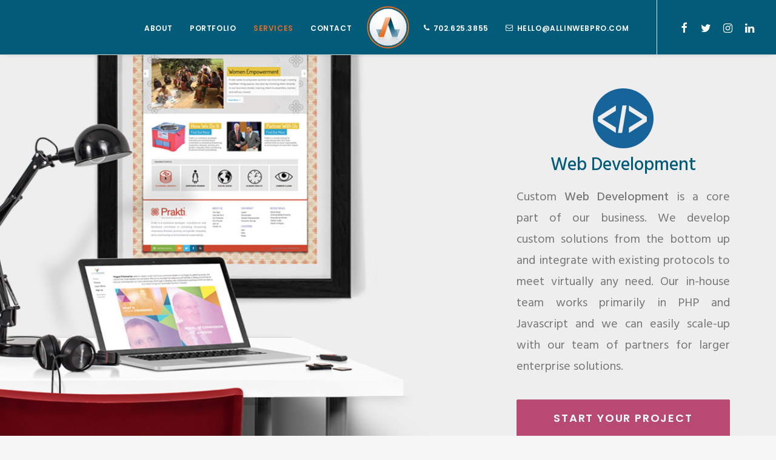

--- FILE ---
content_type: text/html; charset=UTF-8
request_url: http://allinwebpro.com/services/web-development/
body_size: 20686
content:
<!DOCTYPE html>
<html class="no-touch" lang="en-US" xmlns="http://www.w3.org/1999/xhtml">
<head>
<meta http-equiv="Content-Type" content="text/html; charset=UTF-8">
<meta name="viewport" content="width=device-width, initial-scale=1">
<link rel="profile" href="http://gmpg.org/xfn/11">
<link rel="pingback" href="http://allinwebpro.com/dev2/xmlrpc.php">
<title>Web Development | All in Web Pro</title>

<!-- All in One SEO Pack 2.4.3.1 by Michael Torbert of Semper Fi Web Design[360,405] -->
<link rel="canonical" href="https://allinwebpro.com/services/web-development/" />
<!-- /all in one seo pack -->
<link rel='dns-prefetch' href='//maps.googleapis.com' />
<link rel='dns-prefetch' href='//fonts.googleapis.com' />
<link rel='dns-prefetch' href='//s.w.org' />
<link rel="alternate" type="application/rss+xml" title="All in Web Pro &raquo; Feed" href="https://allinwebpro.com/feed/" />
<link rel="alternate" type="application/rss+xml" title="All in Web Pro &raquo; Comments Feed" href="https://allinwebpro.com/comments/feed/" />
		<script type="text/javascript">
			window._wpemojiSettings = {"baseUrl":"https:\/\/s.w.org\/images\/core\/emoji\/2.4\/72x72\/","ext":".png","svgUrl":"https:\/\/s.w.org\/images\/core\/emoji\/2.4\/svg\/","svgExt":".svg","source":{"concatemoji":"http:\/\/allinwebpro.com\/dev2\/wp-includes\/js\/wp-emoji-release.min.js?ver=4.9.3"}};
			!function(a,b,c){function d(a,b){var c=String.fromCharCode;l.clearRect(0,0,k.width,k.height),l.fillText(c.apply(this,a),0,0);var d=k.toDataURL();l.clearRect(0,0,k.width,k.height),l.fillText(c.apply(this,b),0,0);var e=k.toDataURL();return d===e}function e(a){var b;if(!l||!l.fillText)return!1;switch(l.textBaseline="top",l.font="600 32px Arial",a){case"flag":return!(b=d([55356,56826,55356,56819],[55356,56826,8203,55356,56819]))&&(b=d([55356,57332,56128,56423,56128,56418,56128,56421,56128,56430,56128,56423,56128,56447],[55356,57332,8203,56128,56423,8203,56128,56418,8203,56128,56421,8203,56128,56430,8203,56128,56423,8203,56128,56447]),!b);case"emoji":return b=d([55357,56692,8205,9792,65039],[55357,56692,8203,9792,65039]),!b}return!1}function f(a){var c=b.createElement("script");c.src=a,c.defer=c.type="text/javascript",b.getElementsByTagName("head")[0].appendChild(c)}var g,h,i,j,k=b.createElement("canvas"),l=k.getContext&&k.getContext("2d");for(j=Array("flag","emoji"),c.supports={everything:!0,everythingExceptFlag:!0},i=0;i<j.length;i++)c.supports[j[i]]=e(j[i]),c.supports.everything=c.supports.everything&&c.supports[j[i]],"flag"!==j[i]&&(c.supports.everythingExceptFlag=c.supports.everythingExceptFlag&&c.supports[j[i]]);c.supports.everythingExceptFlag=c.supports.everythingExceptFlag&&!c.supports.flag,c.DOMReady=!1,c.readyCallback=function(){c.DOMReady=!0},c.supports.everything||(h=function(){c.readyCallback()},b.addEventListener?(b.addEventListener("DOMContentLoaded",h,!1),a.addEventListener("load",h,!1)):(a.attachEvent("onload",h),b.attachEvent("onreadystatechange",function(){"complete"===b.readyState&&c.readyCallback()})),g=c.source||{},g.concatemoji?f(g.concatemoji):g.wpemoji&&g.twemoji&&(f(g.twemoji),f(g.wpemoji)))}(window,document,window._wpemojiSettings);
		</script>
		<style type="text/css">
img.wp-smiley,
img.emoji {
	display: inline !important;
	border: none !important;
	box-shadow: none !important;
	height: 1em !important;
	width: 1em !important;
	margin: 0 .07em !important;
	vertical-align: -0.1em !important;
	background: none !important;
	padding: 0 !important;
}
</style>
<link rel='stylesheet' id='admin_caching_style-css'  href='http://allinwebpro.com/dev2/wp-content/plugins/browser-caching-with-htaccess/css/admin.css?ver=4.9.3' type='text/css' media='all' />
<link rel='stylesheet' id='rs-plugin-settings-css'  href='http://allinwebpro.com/dev2/wp-content/plugins/revslider/public/assets/css/settings.css?ver=5.2.6' type='text/css' media='all' />
<style id='rs-plugin-settings-inline-css' type='text/css'>
#rs-demo-id {}
</style>
<link rel='stylesheet' id='wspsc-style-css'  href='http://allinwebpro.com/dev2/wp-content/plugins/wordpress-simple-paypal-shopping-cart/wp_shopping_cart_style.css?ver=4.4.4' type='text/css' media='all' />
<link rel='stylesheet' id='google-maps-builder-plugin-styles-css'  href='http://allinwebpro.com/dev2/wp-content/plugins/google-maps-builder/vendor/wordimpress/maps-builder-core/assets/css/google-maps-builder.min.css?ver=2.1.2' type='text/css' media='all' />
<link rel='stylesheet' id='google-maps-builder-map-icons-css'  href='http://allinwebpro.com/dev2/wp-content/plugins/google-maps-builder/vendor/wordimpress/maps-builder-core/includes/libraries/map-icons/css/map-icons.css?ver=2.1.2' type='text/css' media='all' />
<link rel='stylesheet' id='testimonial-rotator-style-css'  href='http://allinwebpro.com/dev2/wp-content/plugins/testimonial-rotator/testimonial-rotator-style.css?ver=4.9.3' type='text/css' media='all' />
<link rel='stylesheet' id='font-awesome-css'  href='http://allinwebpro.com/dev2/wp-content/plugins/uncode-js_composer/assets/lib/bower/font-awesome/css/font-awesome.min.css?ver=4.12.1' type='text/css' media='all' />
<link rel='stylesheet' id='uncode-style-css'  href='http://allinwebpro.com/dev2/wp-content/themes/uncode/library/css/style.css?ver=1328984236' type='text/css' media='all' />
<style id='uncode-style-inline-css' type='text/css'>

@media (min-width: 960px) { .limit-width { max-width: 1200px; margin: auto;}}
.menu-primary ul.menu-smart > li > a, .menu-primary ul.menu-smart li.dropdown > a, .menu-primary ul.menu-smart li.mega-menu > a, .vmenu-container ul.menu-smart > li > a, .vmenu-container ul.menu-smart li.dropdown > a { text-transform: uppercase; }
</style>
<link rel='stylesheet' id='uncode-icons-css'  href='http://allinwebpro.com/dev2/wp-content/themes/uncode/library/css/uncode-icons.css?ver=1328984236' type='text/css' media='all' />
<link rel='stylesheet' id='uncode-custom-style-css'  href='http://allinwebpro.com/dev2/wp-content/themes/uncode/library/css/style-custom.css?ver=1328984236' type='text/css' media='all' />
<style id='uncode-custom-style-inline-css' type='text/css'>
li#menu-item-54147 a {display:none;}li#menu-item-54148 a {display:none;}.tmb .t-entry-text {text-align:center;}
</style>
<link rel='stylesheet' id='uncodefont-google-css'  href='//fonts.googleapis.com/css?family=Poppins%3A300%2Cregular%2C500%2C600%2C700%7CHind%3A300%2Cregular%2C500%2C600%2C700%7CDroid+Serif%3Aregular%2Citalic%2C700%2C700italic%7CDosis%3A200%2C300%2Cregular%2C500%2C600%2C700%2C800%7CPlayfair+Display%3Aregular%2Citalic%2C700%2C700italic%2C900%2C900italic%7COswald%3A300%2Cregular%2C700%7CRoboto%3A100%2C100italic%2C300%2C300italic%2Cregular%2Citalic%2C500%2C500italic%2C700%2C700italic%2C900%2C900italic%7CSource+Sans+Pro%3A200%2C200italic%2C300%2C300italic%2Cregular%2Citalic%2C600%2C600italic%2C700%2C700italic%2C900%2C900italic&#038;subset=devanagari%2Clatin-ext%2Clatin%2Ccyrillic%2Cvietnamese%2Cgreek%2Ccyrillic-ext%2Cgreek-ext&#038;ver=1.4.2' type='text/css' media='all' />
<script type='text/javascript' src='http://allinwebpro.com/dev2/wp-includes/js/jquery/jquery.js?ver=1.12.4'></script>
<script type='text/javascript' src='http://allinwebpro.com/dev2/wp-includes/js/jquery/jquery-migrate.min.js?ver=1.4.1'></script>
<script type='text/javascript' src='http://allinwebpro.com/dev2/wp-content/plugins/browser-caching-with-htaccess/js/function.js?ver=4.9.3'></script>
<script type='text/javascript' src='http://allinwebpro.com/dev2/wp-content/plugins/revslider/public/assets/js/jquery.themepunch.tools.min.js?ver=5.2.6'></script>
<script type='text/javascript' src='http://allinwebpro.com/dev2/wp-content/plugins/revslider/public/assets/js/jquery.themepunch.revolution.min.js?ver=5.2.6'></script>
<script type='text/javascript' src='http://allinwebpro.com/dev2/wp-content/plugins/testimonial-rotator/js/jquery.cycletwo.js?ver=4.9.3'></script>
<script type='text/javascript' src='http://allinwebpro.com/dev2/wp-content/plugins/testimonial-rotator/js/jquery.cycletwo.addons.js?ver=4.9.3'></script>
<script type='text/javascript'>
var mejsL10n = {"language":"en","strings":{"mejs.install-flash":"You are using a browser that does not have Flash player enabled or installed. Please turn on your Flash player plugin or download the latest version from https:\/\/get.adobe.com\/flashplayer\/","mejs.fullscreen-off":"Turn off Fullscreen","mejs.fullscreen-on":"Go Fullscreen","mejs.download-video":"Download Video","mejs.fullscreen":"Fullscreen","mejs.time-jump-forward":["Jump forward 1 second","Jump forward %1 seconds"],"mejs.loop":"Toggle Loop","mejs.play":"Play","mejs.pause":"Pause","mejs.close":"Close","mejs.time-slider":"Time Slider","mejs.time-help-text":"Use Left\/Right Arrow keys to advance one second, Up\/Down arrows to advance ten seconds.","mejs.time-skip-back":["Skip back 1 second","Skip back %1 seconds"],"mejs.captions-subtitles":"Captions\/Subtitles","mejs.captions-chapters":"Chapters","mejs.none":"None","mejs.mute-toggle":"Mute Toggle","mejs.volume-help-text":"Use Up\/Down Arrow keys to increase or decrease volume.","mejs.unmute":"Unmute","mejs.mute":"Mute","mejs.volume-slider":"Volume Slider","mejs.video-player":"Video Player","mejs.audio-player":"Audio Player","mejs.ad-skip":"Skip ad","mejs.ad-skip-info":["Skip in 1 second","Skip in %1 seconds"],"mejs.source-chooser":"Source Chooser","mejs.stop":"Stop","mejs.speed-rate":"Speed Rate","mejs.live-broadcast":"Live Broadcast","mejs.afrikaans":"Afrikaans","mejs.albanian":"Albanian","mejs.arabic":"Arabic","mejs.belarusian":"Belarusian","mejs.bulgarian":"Bulgarian","mejs.catalan":"Catalan","mejs.chinese":"Chinese","mejs.chinese-simplified":"Chinese (Simplified)","mejs.chinese-traditional":"Chinese (Traditional)","mejs.croatian":"Croatian","mejs.czech":"Czech","mejs.danish":"Danish","mejs.dutch":"Dutch","mejs.english":"English","mejs.estonian":"Estonian","mejs.filipino":"Filipino","mejs.finnish":"Finnish","mejs.french":"French","mejs.galician":"Galician","mejs.german":"German","mejs.greek":"Greek","mejs.haitian-creole":"Haitian Creole","mejs.hebrew":"Hebrew","mejs.hindi":"Hindi","mejs.hungarian":"Hungarian","mejs.icelandic":"Icelandic","mejs.indonesian":"Indonesian","mejs.irish":"Irish","mejs.italian":"Italian","mejs.japanese":"Japanese","mejs.korean":"Korean","mejs.latvian":"Latvian","mejs.lithuanian":"Lithuanian","mejs.macedonian":"Macedonian","mejs.malay":"Malay","mejs.maltese":"Maltese","mejs.norwegian":"Norwegian","mejs.persian":"Persian","mejs.polish":"Polish","mejs.portuguese":"Portuguese","mejs.romanian":"Romanian","mejs.russian":"Russian","mejs.serbian":"Serbian","mejs.slovak":"Slovak","mejs.slovenian":"Slovenian","mejs.spanish":"Spanish","mejs.swahili":"Swahili","mejs.swedish":"Swedish","mejs.tagalog":"Tagalog","mejs.thai":"Thai","mejs.turkish":"Turkish","mejs.ukrainian":"Ukrainian","mejs.vietnamese":"Vietnamese","mejs.welsh":"Welsh","mejs.yiddish":"Yiddish"}};
</script>
<script type='text/javascript' src='http://allinwebpro.com/dev2/wp-includes/js/mediaelement/mediaelement-and-player.min.js?ver=4.2.6-78496d1'></script>
<script type='text/javascript' src='http://allinwebpro.com/dev2/wp-includes/js/mediaelement/mediaelement-migrate.min.js?ver=4.9.3'></script>
<script type='text/javascript'>
/* <![CDATA[ */
var _wpmejsSettings = {"pluginPath":"\/dev2\/wp-includes\/js\/mediaelement\/","classPrefix":"mejs-","stretching":"responsive"};
/* ]]> */
</script>
<script type='text/javascript' src='/dev2/wp-content/themes/uncode/library/js/min/ai-uncode.min.js' id='uncodeAI' data-home='/' data-path='/dev2/' data-breakpoints-images='258,516,720,1032,1440,2064,2880'></script>
<script type='text/javascript'>
/* <![CDATA[ */
var SiteParameters = {"site_url":"https:\/\/allinwebpro.com\/","theme_directory":"http:\/\/allinwebpro.com\/dev2\/wp-content\/themes\/uncode","days":"days","hours":"hours","minutes":"minutes","seconds":"seconds","constant_scroll":"on","scroll_speed":"2","parallax_factor":"0.25"};
/* ]]> */
</script>
<script type='text/javascript' src='http://allinwebpro.com/dev2/wp-content/themes/uncode/library/js/init.js?ver=1328984236'></script>
<script type='text/javascript' src='https://maps.googleapis.com/maps/api/js?v=3.exp&#038;libraries=places&#038;key=AIzaSyBcYQPXIn7V0yG69VUs8pT-c06VsLAQFE0&#038;ver=4.9.3'></script>
<link rel='https://api.w.org/' href='https://allinwebpro.com/wp-json/' />
<link rel="EditURI" type="application/rsd+xml" title="RSD" href="https://allinwebpro.com/dev2/xmlrpc.php?rsd" />
<link rel="wlwmanifest" type="application/wlwmanifest+xml" href="http://allinwebpro.com/dev2/wp-includes/wlwmanifest.xml" /> 
<meta name="generator" content="WordPress 4.9.3" />
<link rel='shortlink' href='https://allinwebpro.com/?p=54849' />
<link rel="alternate" type="application/json+oembed" href="https://allinwebpro.com/wp-json/oembed/1.0/embed?url=https%3A%2F%2Fallinwebpro.com%2Fservices%2Fweb-development%2F" />
<link rel="alternate" type="text/xml+oembed" href="https://allinwebpro.com/wp-json/oembed/1.0/embed?url=https%3A%2F%2Fallinwebpro.com%2Fservices%2Fweb-development%2F&#038;format=xml" />

<!-- WP Simple Shopping Cart plugin v4.4.4 - https://www.tipsandtricks-hq.com/wordpress-simple-paypal-shopping-cart-plugin-768/ -->

	<script type="text/javascript">
	<!--
	//
	function ReadForm (obj1, tst) 
	{ 
	    // Read the user form
	    var i,j,pos;
	    val_total="";val_combo="";		
	
	    for (i=0; i<obj1.length; i++) 
	    {     
	        // run entire form
	        obj = obj1.elements[i];           // a form element
	
	        if (obj.type == "select-one") 
	        {   // just selects
	            if (obj.name == "quantity" ||
	                obj.name == "amount") continue;
		        pos = obj.selectedIndex;        // which option selected
		        val = obj.options[pos].value;   // selected value
		        val_combo = val_combo + " (" + val + ")";
	        }
	    }
		// Now summarize everything we have processed above
		val_total = obj1.product_tmp.value + val_combo;
		obj1.wspsc_product.value = val_total;
	}
	//-->
	</script><style type="text/css">
@media (max-width: 600px){
.row-background .background-wrapper .background-inner, .column-background .background-wrapper .background-inner {
    display: none;
}}
a.custom-link.btn.btn-xl.btn-color-202159.btn-icon-left {
margin-left: auto;
    margin-right: auto;
    display: block;
    margin-bottom: 0%;
}
a.custom-link.btn.btn-xl.ctabutton.btn-color-202159.btn-block.btn-icon-left {
    margin-left: 10%;
}
</style>
<script type='text/javascript' src='//use.typekit.com/lmv1hmv.js'></script>
<script type='text/javascript'>try{Typekit.load();}catch(e){}</script>
<style type="text/css">
h1 { font-family: ""futura-pt",sans-serif"; } 
</style>
<!--[if lte IE 9]><link rel="stylesheet" type="text/css" href="http://allinwebpro.com/dev2/wp-content/plugins/uncode-js_composer/assets/css/vc_lte_ie9.min.css" media="screen"><![endif]--><!--[if IE  8]><link rel="stylesheet" type="text/css" href="http://allinwebpro.com/dev2/wp-content/plugins/uncode-js_composer/assets/css/vc-ie8.min.css" media="screen"><![endif]--><meta name="generator" content="Powered by Slider Revolution 5.2.6 - responsive, Mobile-Friendly Slider Plugin for WordPress with comfortable drag and drop interface." />
<link rel="icon" href="https://allinwebpro.com/dev2/wp-content/uploads/2017/04/cropped-wpb-default-gravatar-32x32.png" sizes="32x32" />
<link rel="icon" href="https://allinwebpro.com/dev2/wp-content/uploads/2017/04/cropped-wpb-default-gravatar-192x192.png" sizes="192x192" />
<link rel="apple-touch-icon-precomposed" href="https://allinwebpro.com/dev2/wp-content/uploads/2017/04/cropped-wpb-default-gravatar-180x180.png" />
<meta name="msapplication-TileImage" content="https://allinwebpro.com/dev2/wp-content/uploads/2017/04/cropped-wpb-default-gravatar-270x270.png" />
<style type="text/css" data-type="vc_shortcodes-custom-css">.vc_custom_1500570633175{border-bottom-width: 1px !important;}.vc_custom_1493229819105{padding-bottom: 50px !important;}.vc_custom_1504642820473{border-top-width: 1px !important;border-bottom-width: 1px !important;}.vc_custom_1501791675982{border-top-width: 1px !important;border-bottom-width: 1px !important;}.vc_custom_1502989050844{margin-top: 10px !important;}</style><noscript><style type="text/css"> .wpb_animate_when_almost_visible { opacity: 1; }</style></noscript><script>
  (function(i,s,o,g,r,a,m){i['GoogleAnalyticsObject']=r;i[r]=i[r]||function(){
  (i[r].q=i[r].q||[]).push(arguments)},i[r].l=1*new Date();a=s.createElement(o),
  m=s.getElementsByTagName(o)[0];a.async=1;a.src=g;m.parentNode.insertBefore(a,m)
  })(window,document,'script','https://www.google-analytics.com/analytics.js','ga');

  ga('create', 'UA-19694742-1', 'auto');
  ga('send', 'pageview');

</script>
</head>
<body class="page-template-default page page-id-54849 page-child parent-pageid-55508  style-color-lxmt-bg group-blog hmenu hmenu-center-split header-full-width main-center-align menu-mobile-animated wpb-js-composer js-comp-ver-4.12.1 vc_responsive" data-border="0">
		<div class="body-borders" data-border="0"><div class="top-border body-border-shadow"></div><div class="right-border body-border-shadow"></div><div class="bottom-border body-border-shadow"></div><div class="left-border body-border-shadow"></div><div class="top-border style-light-bg"></div><div class="right-border style-light-bg"></div><div class="bottom-border style-light-bg"></div><div class="left-border style-light-bg"></div></div>	<div class="box-wrapper">
		<div class="box-container">
		<script type="text/javascript">UNCODE.initBox();</script>
		<div class="menu-wrapper menu-shrink menu-sticky menu-no-arrows">
													
													<header id="masthead" class="navbar menu-primary menu-light submenu-light style-light-original menu-with-logo">
														<div class="menu-container style-color-201315-bg menu-borders menu-shadows">
															<div class="row-menu">
																<div class="row-menu-inner">
																	<div id="logo-container-mobile" class="col-lg-0 logo-container megamenu-diff desktop-hidden">
																		<div class="navbar-header style-light">
																			<a href="https://allinwebpro.com" class="navbar-brand" data-minheight="60"><div class="logo-image logo-skinnable" data-maxheight="70" style="height: 70px;"><img src="https://allinwebpro.com/dev2/wp-content/uploads/2017/02/All-in-Web-Pro-icon-1.svg" alt="logo" width="1" height="1" class="img-responsive" /></div></a>
																		</div>
																		<div class="mmb-container"><div class="mobile-menu-button mobile-menu-button-light lines-button x2"><span class="lines"></span></div></div>
																	</div>
																	<div class="col-lg-12 main-menu-container middle">
																		<div class="menu-horizontal">
																			<div class="menu-horizontal-inner"><div class="nav navbar-nav navbar-main"><ul id="menu-main-menu" class="menu-primary-inner menu-smart sm"><li id="menu-item-55287" class="menu-item menu-item-type-custom menu-item-object-custom menu-item-has-children menu-item-55287 dropdown menu-item-link"><a title="ABOUT" href="#" data-toggle="dropdown" class="dropdown-toggle" data-type="title">ABOUT<i class="fa fa-angle-down fa-dropdown"></i></a>
<ul role="menu" class="drop-menu">
	<li id="menu-item-55288" class="menu-item menu-item-type-post_type menu-item-object-page menu-item-55288"><a title="Our Team" href="https://allinwebpro.com/about/our-team/">Our Team<i class="fa fa-angle-right fa-dropdown"></i></a></li>
	<li id="menu-item-55034" class="menu-item menu-item-type-post_type menu-item-object-page menu-item-55034"><a title="Blog" href="https://allinwebpro.com/blog/">Blog<i class="fa fa-angle-right fa-dropdown"></i></a></li>
</ul>
</li>
<li id="menu-item-55506" class="menu-item menu-item-type-post_type menu-item-object-page menu-item-55506 menu-item-link"><a title="PORTFOLIO" href="https://allinwebpro.com/portfolio/">PORTFOLIO<i class="fa fa-angle-right fa-dropdown"></i></a></li>
<li id="menu-item-55515" class="menu-item menu-item-type-custom menu-item-object-custom current-menu-ancestor current-menu-parent menu-item-has-children menu-item-55515 dropdown menu-item-link"><a title="SERVICES" href="#" data-toggle="dropdown" class="dropdown-toggle" data-type="title">SERVICES<i class="fa fa-angle-down fa-dropdown"></i></a>
<ul role="menu" class="drop-menu">
	<li id="menu-item-54848" class="menu-item menu-item-type-post_type menu-item-object-page menu-item-54848"><a title="Web Design" href="https://allinwebpro.com/services/web-design/">Web Design<i class="fa fa-angle-right fa-dropdown"></i></a></li>
	<li id="menu-item-54881" class="menu-item menu-item-type-post_type menu-item-object-page menu-item-54881"><a title="Graphic Design" href="https://allinwebpro.com/services/graphic-design/">Graphic Design<i class="fa fa-angle-right fa-dropdown"></i></a></li>
	<li id="menu-item-54877" class="menu-item menu-item-type-post_type menu-item-object-page current-menu-item page_item page-item-54849 current_page_item menu-item-54877 active"><a title="Web Development" href="https://allinwebpro.com/services/web-development/">Web Development<i class="fa fa-angle-right fa-dropdown"></i></a></li>
</ul>
</li>
<li id="menu-item-54598" class="menu-item menu-item-type-post_type menu-item-object-page menu-item-54598 menu-item-link"><a title="CONTACT" href="https://allinwebpro.com/contact/">CONTACT<i class="fa fa-angle-right fa-dropdown"></i></a></li>
<li id="menu-item-0" class="mobile-hidden tablet-hidden menu-item-0 menu-item-link"><div class="logo-container megamenu-diff middle">
													<div id="main-logo" class="navbar-header style-light">
														<a href="https://allinwebpro.com" class="navbar-brand" data-minheight="60"><div class="logo-image logo-skinnable" data-maxheight="70" style="height: 70px;"><img src="https://allinwebpro.com/dev2/wp-content/uploads/2017/02/All-in-Web-Pro-icon-1.svg" alt="logo" width="1" height="1" class="img-responsive" /></div></a>
													</div>
													<div class="mmb-container"><div class="mobile-menu-button mobile-menu-button-light lines-button x2"><span class="lines"></span></div></div>
												</div></li>
<li id="menu-item-54147" class="menu-item menu-item-type-custom menu-item-object-custom menu-item-54147 menu-item-link"><a title="aiwp" href="#">aiwp<i class="fa fa-angle-right fa-dropdown"></i></a></li>
<li id="menu-item-54148" class="menu-item menu-item-type-custom menu-item-object-custom menu-item-54148 menu-item-link"><a title="aiwp" href="#">aiwp<i class="fa fa-angle-right fa-dropdown"></i></a></li>
<li id="menu-item-54144" class="menu-item menu-item-type-custom menu-item-object-custom menu-item-54144 menu-item-link"><a title="702.625.3855" href="https://allinwebpro.com/contact/"><i class="menu-icon fa fa-phone"></i>702.625.3855<i class="fa fa-angle-right fa-dropdown"></i></a></li>
<li id="menu-item-54146" class="menu-item menu-item-type-custom menu-item-object-custom menu-item-54146 menu-item-link"><a title="hello@allinwebpro.com" href="https://allinwebpro.com/contact/"><i class="menu-icon fa fa-envelope-o"></i>hello@allinwebpro.com<i class="fa fa-angle-right fa-dropdown"></i></a></li>
</ul></div><div class="nav navbar-nav navbar-nav-last">
																					<ul class="menu-smart sm menu-icons mobile-hidden tablet-hidden">
																						<li class="menu-item-link social-icon tablet-hidden mobile-hidden social-180587"><a href="https://www.facebook.com/AllinWebPro/" target="_blank"><i class="fa fa-facebook"></i></a></li><li class="menu-item-link social-icon tablet-hidden mobile-hidden social-128240"><a href="https://twitter.com/AllinWebPro" target="_blank"><i class="fa fa-twitter"></i></a></li><li class="menu-item-link social-icon tablet-hidden mobile-hidden social-544319"><a href="https://www.instagram.com/allinwebpro/" target="_blank"><i class="fa fa-instagram"></i></a></li><li class="menu-item-link social-icon tablet-hidden mobile-hidden social-127626"><a href="https://www.linkedin.com/company-beta/1829442" target="_blank"><i class="fa fa-linkedin"></i></a></li>
																					</ul>
																				</div><div class="desktop-hidden">
														 							</div></div>
																		</div>
																	</div>
																</div>
															</div>
														</div>
													</header>
												</div>			<script type="text/javascript">UNCODE.fixMenuHeight();</script>
			<div class="main-wrapper">
				<div class="main-container">
					<div class="page-wrapper">
						<div class="sections-container"><script type="text/javascript">UNCODE.initHeader();</script><article id="post-54849" class="page-body style-light-bg post-54849 page type-page status-publish hentry">
						<div class="post-wrapper">
							<div class="post-body"><div class="post-content"><div data-parent="true" class="style-color-lxmt-bg vc_custom_1500570633175 border-color-gyho-color row-container boomapps_vcrow" style="border-style: solid;"><div class="row-background background-element">
											<div class="background-wrapper">
												<div class="background-inner adaptive-async" style="background-image: url(https://allinwebpro.com/dev2/wp-content/uploads/2017/05/webdevelopment-header-uai-258x128.jpg);background-repeat: no-repeat;background-position: left bottom;background-attachment: scroll;background-size: cover;" data-uniqueid="54850-191342" data-guid="https://allinwebpro.com/dev2/wp-content/uploads/2017/05/webdevelopment-header.jpg" data-path="2017/05/webdevelopment-header.jpg" data-width="2000" data-height="989" data-singlew="12" data-singleh="null" data-crop=""></div>
												
											</div>
										</div><div class="row triple-top-padding triple-bottom-padding single-h-padding limit-width row-parent" data-height-ratio="60"><div class="row-inner"><div class="pos-middle pos-left align_left column_parent col-lg-4 boomapps_vccolumn col-md-33 single-internal-gutter"><div class="uncol style-light"  ><div class="uncoltable"><div class="uncell  boomapps_vccolumn no-block-padding"><div class="uncont"></div></div></div></div></div><div class="pos-top pos-center align_left column_parent col-lg-4 boomapps_vccolumn single-internal-gutter"><div class="uncol style-light"  ><div class="uncoltable"><div class="uncell  boomapps_vccolumn no-block-padding"><div class="uncont"></div></div></div></div></div><div class="pos-top pos-center align_left column_parent col-lg-4 boomapps_vccolumn single-internal-gutter"><div class="uncol style-light"  ><div class="uncoltable"><div class="uncell  boomapps_vccolumn no-block-padding"><div class="uncont"><div class="uncode-single-media  text-center"><div class="single-wrapper" style="max-width: 100px;"><div class="tmb tmb-light  tmb-media-first tmb-media-last tmb-content-overlay tmb-no-bg">
						<div class="t-inside"><div class="t-entry-visual" tabindex="0"><div class="t-entry-visual-tc"><div class="uncode-single-media-wrapper">
									<img class="adaptive-async" src="https://allinwebpro.com/dev2/wp-content/uploads/2017/05/Web-Development-icon-100x100.png" width="100" height="100" alt="" data-uniqueid="55434-743679" data-guid="https://allinwebpro.com/dev2/wp-content/uploads/2017/05/Web-Development-icon-100x100.png" data-path="2017/05/Web-Development-icon-100x100.png" data-width="100" data-height="100" data-singlew="100" data-singleh="" data-crop="" data-fixed="width"></div>
								</div>
							</div></div>
					</div></div></div><div class="uncode_text_column vc_custom_1502989050844" ><h1 style="text-align: center; font-size: 30px; font-weight: 500; color: #025b78;">Web Development</h1>
<p style="font-size: 20px; text-align: justify;">Custom <span style="font-weight: 500;">Web Development</span> is a core part of our business. We develop custom solutions from the bottom up and integrate with existing protocols to meet virtually any need. Our in-house team works primarily in PHP and Javascript and we can easily scale-up with our team of partners for larger enterprise solutions.</p>
</div><div class="row-internal row-container tablet-hidden mobile-hidden boomapps_vcrow"><div class="row row-child"><div class="row-inner"><div class="pos-top pos-center align_left column_child col-lg-12 boomapps_vccolumn single-internal-gutter"><div class="uncol style-light" ><div class="uncoltable"><div class="uncell  boomapps_vccolumn no-block-padding"><div class="uncont"><span class="btn-container" ><a href="https://allinwebpro.com/start-your-project/" class="custom-link btn btn-xl btn-color-202159 btn-icon-left">Start Your Project</a></span></div></div></div></div></div></div></div></div><div class="row-internal row-container desktop-hidden boomapps_vcrow"><div class="row row-child"><div class="row-inner"><div class="pos-top pos-center align_left column_child col-lg-12 boomapps_vccolumn single-internal-gutter"><div class="uncol style-light" ><div class="uncoltable"><div class="uncell  boomapps_vccolumn no-block-padding"><div class="uncont"><span class="btn-container btn-block" ><a href="https://allinwebpro.com/start-your-project/" class="custom-link btn btn-xl ctabutton btn-color-202159 btn-block btn-icon-left">Start Your Project</a></span></div></div></div></div></div></div></div></div></div></div></div></div></div><script id="script-811212" type="text/javascript">UNCODE.initRow(document.getElementById("script-811212"));</script></div></div></div><div data-parent="true" class="row-container boomapps_vcrow"><div class="row col-double-gutter no-top-padding no-bottom-padding exa-h-padding full-width row-parent"><div class="row-inner"><div class="pos-middle pos-right align_left column_parent col-lg-12 boomapps_vccolumn col-md-100 single-internal-gutter"><div class="uncol style-light"  ><div class="uncoltable"><div class="uncell  boomapps_vccolumn no-block-padding"><div class="uncont"><div class="empty-space empty-quart"><span class="empty-space-inner"></span></div>
<div class="heading-text el-text tablet-hidden mobile-hidden" ><h2 class="font-180609 h1 fontspace-781688 font-weight-500" ><span><h1 style="color: #9c9c9c; font-size: 55px; text-align: left; font-weight: 500;">Advanced<span style="color: #025b78;"> Web Development</span></h1></span></h2></div><div class="clear"></div><div class="heading-text el-text desktop-hidden" ><h2 class="font-180609 h1 fontspace-781688 font-weight-500" ><span><h1 style="color: #9c9c9c; font-size: 35px; text-align: center; font-weight: 500;">Advanced<span style="color: #025b78;"> Web Development</span></h1></span></h2></div><div class="clear"></div><div class="uncode_text_column" ><p style="font-size: 20px; text-align: justify;">Our dedicated web development team is ready to build advanced database driven applications from scratch to meet your specifications. We utilize the power of the latest web development software practices to create the web application or platform you need. If you’re looking to build something small but unique we have the flexibility to initiate and run multi-phase web development projects to help you build custom interactive features without incurring heavy development costs from building an entirely new system from scratch. In a nutshell, we can do it all.</p>
<p style="font-size: 20px; text-align: justify;">Do you need more features and custom functionality than a standard website provides, or a one-of-a-kind database driven platform? Then you need custom web programming and development, and have come to the right place. Our in-house development team can execute large-scale custom projects using any data metrics and user-interface systems you desire. We can develop in PHP, Javascript, Meteor, and JSON coupled with the most current HTML, and CSS languages for a project that both functions well and is easy to use.</p>
</div></div></div></div></div></div><script id="script-324402" type="text/javascript">UNCODE.initRow(document.getElementById("script-324402"));</script></div></div></div><div data-parent="true" class="row-container boomapps_vcrow"><div class="row col-double-gutter no-top-padding no-bottom-padding exa-h-padding full-width row-parent"><div class="row-inner"><div class="pos-middle pos-right align_left column_parent col-lg-12 boomapps_vccolumn col-md-100 single-internal-gutter"><div class="uncol style-light"  ><div class="uncoltable"><div class="uncell  boomapps_vccolumn no-block-padding"><div class="uncont"><div class="row-internal row-container boomapps_vcrow"><div class="row row-child"><div class="row-inner"><div class="pos-middle pos-center align_left align_center_tablet align_center_mobile column_child col-lg-6 boomapps_vccolumn single-internal-gutter z_index_2"><div class="uncol style-light animate_when_almost_visible left-t-right" data-delay="600"><div class="uncoltable"><div class="uncell  boomapps_vccolumn no-block-padding"><div class="uncont"><div class="heading-text el-text desktop-hidden" ><h2 class="h2" ><span><div class="uncode-single-media-wrapper"><img src="https://allinwebpro.com/dev2/wp-content/uploads/2017/05/development-ipadmockup-1.png" alt="" width="610" height="669" /></div></span></h2></div><div class="clear"></div><div class="heading-text el-text tablet-hidden mobile-hidden" ><h2 class="h2" ><span><h1 style="color: #9c9c9c; font-size: 50px; text-align: left; font-weight: 500;">The <span style="color: #e66d24;">Possibilites</span></h1></span></h2></div><div class="clear"></div><div class="heading-text el-text desktop-hidden" ><h2 class="h2" ><span><h1 style="color: #9c9c9c; font-size: 35px; text-align: center; font-weight: 500;">The <span style="color: #e66d24;">Possibilites</span></h1></span></h2></div><div class="clear"></div><div class="uncode_text_column" ><p style="font-size: 20px; text-align: justify;">There’s no limit to what you can build with custom web development. Every unique and highly functional website on the internet was built using the same modern programming services we offer today. Whether you want to create an entirely new &amp; unique website from scratch, build on an existing custom website, or just have custom maintenance performed, we can do it!</p>
</div></div></div></div></div></div><div class="pos-top pos-center align_left column_child col-lg-6 boomapps_vccolumn single-internal-gutter"><div class="uncol style-light shift_x_neg_single animate_when_almost_visible bottom-t-top" data-delay="200"><div class="uncoltable"><div class="uncell  boomapps_vccolumn no-block-padding"><div class="uncont"><div class="heading-text el-text tablet-hidden mobile-hidden" ><h2 class="h2" ><span><div class="uncode-single-media-wrapper"><img src="https://allinwebpro.com/dev2/wp-content/uploads/2017/05/development-ipadmockup-1.png" alt="" width="610" height="669" /></div></span></h2></div><div class="clear"></div></div></div></div></div></div></div></div></div></div></div></div></div></div><script id="script-201589" type="text/javascript">UNCODE.initRow(document.getElementById("script-201589"));</script></div></div></div><div data-parent="true" class="row-container boomapps_vcrow"><div class="row col-double-gutter no-top-padding no-bottom-padding exa-h-padding full-width row-parent"><div class="row-inner"><div class="pos-middle pos-right align_left column_parent col-lg-12 boomapps_vccolumn col-md-100 single-internal-gutter"><div class="uncol style-light"  ><div class="uncoltable"><div class="uncell  boomapps_vccolumn no-block-padding"><div class="uncont"><div class="row-internal row-container boomapps_vcrow"><div class="row row-child"><div class="row-inner"><div class="pos-top pos-center align_left column_child col-lg-8 boomapps_vccolumn single-internal-gutter"><div class="uncol style-light shift_x_neg_single animate_when_almost_visible bottom-t-top" data-delay="200"><div class="uncoltable"><div class="uncell  boomapps_vccolumn no-block-padding"><div class="uncont"><div class="uncode-single-media  text-right animate_when_almost_visible left-t-right" data-delay="200"><div class="single-wrapper" style="max-width: 900px;"><div class="uncode-single-media-wrapper single-advanced"><div class="tmb tmb-light tmb-overlay-text-left  tmb-media-first tmb-media-last tmb-content-overlay tmb-no-bg">
						<div class="t-inside" ><div class="t-entry-visual" tabindex="0"><div class="t-entry-visual-tc"><div class="t-entry-visual-cont"><div class="dummy" style="padding-top: 87.6%;"></div><a tabindex="-1" href="#" class="inactive-link pushed"><div class="t-entry-visual-overlay"><div class="t-entry-visual-overlay-in style-dark-bg" style="opacity: 0.5;"></div></div>
									<div class="t-overlay-wrap">
										<div class="t-overlay-inner">
											<div class="t-overlay-content">
												<div class="t-overlay-text single-block-padding"></div></div></div></div><img class="adaptive-async" src="https://allinwebpro.com/dev2/wp-content/uploads/2017/05/developer-mock-up-uai-258x226.png" width="258" height="226" alt="" data-uniqueid="56044-180646" data-guid="https://allinwebpro.com/dev2/wp-content/uploads/2017/05/developer-mock-up.png" data-path="2017/05/developer-mock-up.png" data-width="819" data-height="716" data-singlew="900" data-singleh="" data-crop="" data-fixed="width" /></a></div>
								</div>
							</div></div>
					</div></div></div></div></div></div></div></div></div><div class="pos-middle pos-center align_left align_center_tablet align_center_mobile column_child col-lg-4 boomapps_vccolumn single-internal-gutter z_index_2"><div class="uncol style-light animate_when_almost_visible left-t-right" data-delay="600"><div class="uncoltable"><div class="uncell  boomapps_vccolumn no-block-padding"><div class="uncont"><div class="heading-text el-text tablet-hidden mobile-hidden" ><h2 class="h2" ><span><h1 style="color: #9c9c9c; font-size: 50px; text-align: left; font-weight: 500;">Custom <span style="color: #b44972;">Functionality</span></h1></span></h2></div><div class="clear"></div><div class="heading-text el-text desktop-hidden" ><h2 class="h2" ><span><h1 style="color: #9c9c9c; font-size: 35px; text-align: center; font-weight: 500;">Custom <span style="color: #b44972;">Functionality</span></h1></span></h2></div><div class="clear"></div><div class="uncode_text_column" ><ul>
<li style="font-size: 20px;">Client Login Systems</li>
<li style="font-size: 20px;">Online Payment Systems</li>
<li style="font-size: 20px;">Database Management Admins</li>
<li style="font-size: 20px;">Ecommerce Shopping Carts</li>
<li style="font-size: 20px;">Custom API Integrations</li>
<li style="font-size: 20px;">PHP/Javascript Programming</li>
<li style="font-size: 20px;">Custom Booking Systems</li>
<li style="font-size: 20px;">Database Driven Websites</li>
<li style="font-size: 20px;">Responsive Web Design</li>
<li style="font-size: 20px;">Custom WordPress Themes</li>
<li style="font-size: 20px;">Site Upgrades &amp; Maintenance …and more!</li>
</ul>
</div></div></div></div></div></div></div></div></div></div></div></div></div></div><script id="script-152559" type="text/javascript">UNCODE.initRow(document.getElementById("script-152559"));</script></div></div></div><div data-parent="true" class="row-container boomapps_vcrow"><div class="row col-double-gutter no-top-padding no-bottom-padding exa-h-padding full-width row-parent"><div class="row-inner"><div class="pos-middle pos-right align_left column_parent col-lg-12 boomapps_vccolumn col-md-100 single-internal-gutter"><div class="uncol style-light"  ><div class="uncoltable"><div class="uncell  boomapps_vccolumn no-block-padding"><div class="uncont"><div class="heading-text el-text tablet-hidden mobile-hidden" ><h2 class="font-180609 h1 fontspace-781688 font-weight-500" ><span><h1 style="color: #9c9c9c; font-size: 55px; text-align: left; font-weight: 500;"><span style="color: #b44972;">Scalable</span> <span style="color: #025b78;">Development</span> Team</h1></span></h2></div><div class="clear"></div><div class="heading-text el-text desktop-hidden" ><h2 class="font-180609 h1 fontspace-781688 font-weight-500" ><span><h1 style="color: #9c9c9c; font-size: 35px; text-align: center; font-weight: 500;"><span style="color: #b44972;">Scalable</span> <span style="color: #025b78;">Development</span> Team</h1></span></h2></div><div class="clear"></div><div class="uncode_text_column" ><p style="font-size: 20px; text-align: justify;">Our local in-house Las Vegas development team has deep experience with PHP and Javascript, but isn&#8217;t limited to those areas of expertise. Our extensive network of mobile app and desktop application developers extends through the United States into multiple states and countries, giving us the ability to take on larger development projects requiring multiple developers across a variety of disciplines for both web &amp; mobile.</p>
</div><div class="empty-space empty-single tablet-hidden mobile-hidden"><span class="empty-space-inner"></span></div>
</div></div></div></div></div><script id="script-129511" type="text/javascript">UNCODE.initRow(document.getElementById("script-129511"));</script></div></div></div><div data-parent="true" class="row-container boomapps_vcrow"><div class="row col-double-gutter no-top-padding no-bottom-padding exa-h-padding full-width row-parent"><div class="row-inner"><div class="pos-middle pos-right align_left column_parent col-lg-12 boomapps_vccolumn col-md-100 single-internal-gutter"><div class="uncol style-light"  ><div class="uncoltable"><div class="uncell  boomapps_vccolumn no-block-padding"><div class="uncont"><div class="heading-text el-text tablet-hidden mobile-hidden" ><h2 class="font-180609 h1 fontspace-781688 font-weight-500" ><span><h1 style="color: #9c9c9c; font-size: 55px; text-align: left; font-weight: 500;"><span style="color: #025b78;">Custom Development </span>&amp; <span style="color: #e66d24;">E-Commerce</span> Solutions</h1></span></h2></div><div class="clear"></div><div class="heading-text el-text desktop-hidden" ><h2 class="font-180609 h1 fontspace-781688 font-weight-500" ><span><h1 style="color: #9c9c9c; font-size: 35px; text-align: center; font-weight: 500;"><span style="color: #025b78;">Custom Development </span>&amp; <span style="color: #e66d24;">E-Commerce</span> Solutions</h1></span></h2></div><div class="clear"></div><div class="uncode_text_column" ><p style="font-size: 20px; text-align: justify;">We&#8217;ve worked on a variety of technical development projects in different industries and with diverse requirements and integrations. From popular fitness chains, Las Vegas tour companies, startup social media platforms, to restaurant and culinary recipe database management systems, we have the experience and skills needed to build your app and help make your online business &amp; E-Commerce goals a reality. If you can imagine a custom website for your business accepting payment the way you want to, driving traffic the way you want to, and giving visitors unique experiences with custom features exactly how you want to, then you&#8217;ve come to the right place.</p>
</div></div></div></div></div></div><script id="script-924053" type="text/javascript">UNCODE.initRow(document.getElementById("script-924053"));</script></div></div></div><div data-parent="true" class="vc_custom_1493229819105 row-container boomapps_vcrow"><div class="row double-top-padding no-bottom-padding no-h-padding full-width row-parent" data-height-ratio="20"><div class="row-inner"><div class="pos-top pos-center align_center column_parent col-lg-12 boomapps_vccolumn double-internal-gutter"><div class="uncol style-light"  ><div class="uncoltable"><div class="uncell  boomapps_vccolumn no-block-padding"><div class="uncont"><div class="wpb_revslider_element wpb_content_element"><link href="http://fonts.googleapis.com/css?family=Raleway%3A400%2C500%2C600%2C100" rel="stylesheet" property="stylesheet" type="text/css" media="all" />
<div id="rev_slider_21_1_wrapper" class="rev_slider_wrapper fullwidthbanner-container" style="margin:0px auto;background-color:transparent;padding:0px;margin-top:0px;margin-bottom:0px;">
<!-- START REVOLUTION SLIDER 5.2.6 auto mode -->
	<div id="rev_slider_21_1" class="rev_slider fullwidthabanner" style="display:none;" data-version="5.2.6">
<ul>	<!-- SLIDE  -->
	<li data-index="rs-111" data-transition="fade" data-slotamount="default" data-hideafterloop="0" data-hideslideonmobile="off"  data-easein="default" data-easeout="default" data-masterspeed="1500"  data-thumb="http://userinclude.com/NewSite/wp-content/"  data-rotate="0"  data-fstransition="fade" data-fsmasterspeed="1500" data-fsslotamount="7" data-saveperformance="off"  data-title="Intro" data-param1="" data-param2="" data-param3="" data-param4="" data-param5="" data-param6="" data-param7="" data-param8="" data-param9="" data-param10="" data-description="">
		<!-- MAIN IMAGE -->
		<img src="http://allinwebpro.com/dev2/wp-content/plugins/revslider/admin/assets/images/transparent.png"  alt="" title="Web Development"  data-bgposition="center center" data-bgfit="cover" data-bgrepeat="no-repeat" data-bgparallax="5" class="rev-slidebg" data-no-retina>
		<!-- LAYERS -->

		<!-- LAYER NR. 1 -->
		<div class="tp-caption tp-layer-selectable  tp-resizeme rs-parallaxlevel-1" 
			 id="slide-111-layer-1" 
			 data-x="['center','center','center','center']" data-hoffset="['0','0','9','0']" 
			 data-y="['middle','middle','middle','middle']" data-voffset="['-51','-35','-165','-31']" 
						data-width="none"
			data-height="none"
			data-whitespace="nowrap"
			data-transform_idle="o:1;"
 
			 data-transform_in="x:-50px;opacity:0;s:1000;e:Power2.easeOut;" 
			 data-transform_out="opacity:0;s:1500;e:Power4.easeIn;" 
			data-start="1750" 
			data-responsive_offset="on" 

			
			style="z-index: 5;"><img src="http://allinwebpro.com/dev2/wp-content/uploads/2017/02/homebottom-releaf.png" alt="" width="1000" height="600" data-ww="['940px','940px','500px','350px']" data-hh="['564px','564px','300px','210px']" data-no-retina> </div>

		<!-- LAYER NR. 2 -->
		<div class="tp-caption rev-btn rev-btn tp-layer-selectable " 
			 id="slide-111-layer-8" 
			 data-x="['center','center','left','center']" data-hoffset="['0','0','282','0']" 
			 data-y="['middle','middle','top','middle']" data-voffset="['264','309','500','111']" 
						data-width="none"
			data-height="none"
			data-whitespace="nowrap"
			data-transform_idle="o:1;"
				data-transform_hover="o:1;rX:0;rY:0;rZ:0;z:0;s:300;e:Linear.easeNone;"
				data-style_hover="c:rgba(255, 255, 255, 1.00);bg:rgba(0, 80, 107, 1.00);"
 
			 data-transform_in="x:-50px;opacity:0;s:1000;e:Power2.easeOut;" 
			 data-transform_out="opacity:0;s:1500;e:Power4.easeIn;" 
			data-start="1750" 
			data-splitin="none" 
			data-splitout="none" 
			data-actions='[{"event":"click","action":"simplelink","target":"_self","url":"https:\/\/allinwebpro.com\/portfolio\/","delay":""}]'
			data-responsive_offset="on" 
			data-responsive="off"
			
			style="z-index: 6; white-space: nowrap; font-size: 16px; line-height: 48px; font-weight: 500; color: rgba(255, 255, 255, 1.00);font-family:futura;background-color:rgba(2, 91, 120, 1.00);padding:0px 40px 0px 40px;border-color:rgba(0, 0, 0, 1.00);border-width:2px;letter-spacing:1px;">WEB DEVELOPMENT </div>
	</li>
	<!-- SLIDE  -->
	<li data-index="rs-110" data-transition="fade" data-slotamount="default" data-hideafterloop="0" data-hideslideonmobile="off"  data-easein="default" data-easeout="default" data-masterspeed="1500"  data-thumb="http://userinclude.com/NewSite/wp-content/"  data-rotate="0"  data-saveperformance="off"  data-title="Intro" data-param1="" data-param2="" data-param3="" data-param4="" data-param5="" data-param6="" data-param7="" data-param8="" data-param9="" data-param10="" data-description="">
		<!-- MAIN IMAGE -->
		<img src="http://allinwebpro.com/dev2/wp-content/plugins/revslider/admin/assets/images/transparent.png"  alt="" title="Web Development"  data-bgposition="center center" data-bgfit="cover" data-bgrepeat="no-repeat" data-bgparallax="5" class="rev-slidebg" data-no-retina>
		<!-- LAYERS -->

		<!-- LAYER NR. 1 -->
		<div class="tp-caption tp-layer-selectable  tp-resizeme rs-parallaxlevel-1" 
			 id="slide-110-layer-1" 
			 data-x="['center','center','center','center']" data-hoffset="['1','0','9','0']" 
			 data-y="['middle','middle','middle','middle']" data-voffset="['-53','-35','-165','-31']" 
						data-width="none"
			data-height="none"
			data-whitespace="nowrap"
			data-transform_idle="o:1;"
 
			 data-transform_in="x:-50px;opacity:0;s:1000;e:Power2.easeOut;" 
			 data-transform_out="opacity:0;s:1500;e:Power4.easeIn;" 
			data-start="1750" 
			data-responsive_offset="on" 

			
			style="z-index: 5;"><img src="http://allinwebpro.com/dev2/wp-content/uploads/2017/02/homebottom-5star.png" alt="" width="1000" height="600" data-ww="['940px','940px','500px','350px']" data-hh="['564px','564px','300px','210px']" data-no-retina> </div>

		<!-- LAYER NR. 2 -->
		<div class="tp-caption rev-btn rev-btn tp-layer-selectable " 
			 id="slide-110-layer-8" 
			 data-x="['center','center','left','center']" data-hoffset="['0','0','282','0']" 
			 data-y="['middle','middle','top','middle']" data-voffset="['264','309','500','111']" 
						data-width="none"
			data-height="none"
			data-whitespace="nowrap"
			data-transform_idle="o:1;"
				data-transform_hover="o:1;rX:0;rY:0;rZ:0;z:0;s:300;e:Linear.easeNone;"
				data-style_hover="c:rgba(255, 255, 255, 1.00);bg:rgba(0, 80, 107, 1.00);"
 
			 data-transform_in="x:-50px;opacity:0;s:1000;e:Power2.easeOut;" 
			 data-transform_out="opacity:0;s:1500;e:Power4.easeIn;" 
			data-start="1750" 
			data-splitin="none" 
			data-splitout="none" 
			data-actions='[{"event":"click","action":"simplelink","target":"_self","url":"https:\/\/allinwebpro.com\/portfolio\/","delay":""}]'
			data-responsive_offset="on" 
			data-responsive="off"
			
			style="z-index: 6; white-space: nowrap; font-size: 16px; line-height: 48px; font-weight: 500; color: rgba(255, 255, 255, 1.00);font-family:futura;background-color:rgba(2, 91, 120, 1.00);padding:0px 40px 0px 40px;border-color:rgba(0, 0, 0, 1.00);border-width:2px;letter-spacing:1px;">WEB DEVELOPMENT </div>
	</li>
</ul>
<div style="" class="tp-static-layers">

		<!-- LAYER NR. 1 -->
		<div class="tp-caption - tp-layer-selectable  tp-static-layer" 
			 id="slider-21-layer-1" 
			 data-x="['right','right','right','right']" data-hoffset="['30','30','30','30']" 
			 data-y="['top','top','top','top']" data-voffset="['30','30','30','30']" 
						data-width="none"
			data-height="none"
			data-whitespace="nowrap"
			data-transform_idle="o:1;"
 
			 data-transform_in="opacity:0;s:1000;e:Power3.easeInOut;" 
			 data-transform_out="auto:auto;s:1000;" 
			data-start="500" 
			data-splitin="none" 
			data-splitout="none" 
			data-actions='[{"event":"click","action":"toggleclass","layer":"slider-21-layer-1","delay":"0","classname":"open"},{"event":"click","action":"togglelayer","layerstatus":"hidden","layer":"slider-21-layer-3","delay":"0"},{"event":"click","action":"togglelayer","layerstatus":"hidden","layer":"slider-21-layer-4","delay":"0"},{"event":"click","action":"togglelayer","layerstatus":"hidden","layer":"slider-21-layer-5","delay":"0"},{"event":"click","action":"togglelayer","layerstatus":"hidden","layer":"slider-21-layer-6","delay":"0"}]'
			data-basealign="slide" 
			data-responsive_offset="off" 
			data-responsive="off"
			data-startslide="0" 
			data-endslide="1" 
			
			style="z-index: 5; white-space: nowrap; font-size: 20px; line-height: 22px; font-weight: 400; color: rgba(255, 255, 255, 1.00);text-transform:left;"><div id="rev-burger">
  <span></span>
  <span></span>
  <span></span>
</div> </div>
</div>
<script>var htmlDiv = document.getElementById("rs-plugin-settings-inline-css"); var htmlDivCss="";
						if(htmlDiv) {
							htmlDiv.innerHTML = htmlDiv.innerHTML + htmlDivCss;
						}else{
							var htmlDiv = document.createElement("div");
							htmlDiv.innerHTML = "<style>" + htmlDivCss + "</style>";
							document.getElementsByTagName("head")[0].appendChild(htmlDiv.childNodes[0]);
						}
					</script>
<div class="tp-bannertimer tp-bottom" style="visibility: hidden !important;"></div>	</div>
<script>var htmlDiv = document.getElementById("rs-plugin-settings-inline-css"); var htmlDivCss="";
				if(htmlDiv) {
					htmlDiv.innerHTML = htmlDiv.innerHTML + htmlDivCss;
				}else{
					var htmlDiv = document.createElement("div");
					htmlDiv.innerHTML = "<style>" + htmlDivCss + "</style>";
					document.getElementsByTagName("head")[0].appendChild(htmlDiv.childNodes[0]);
				}
			</script>
		<script type="text/javascript">
						/******************************************
				-	PREPARE PLACEHOLDER FOR SLIDER	-
			******************************************/

			var setREVStartSize=function(){
				try{var e=new Object,i=jQuery(window).width(),t=9999,r=0,n=0,l=0,f=0,s=0,h=0;
					e.c = jQuery('#rev_slider_21_1');
					e.responsiveLevels = [1240,1024,778,480];
					e.gridwidth = [1024,1240,778,480];
					e.gridheight = [700,768,960,400];
							
					e.sliderLayout = "auto";
					if(e.responsiveLevels&&(jQuery.each(e.responsiveLevels,function(e,f){f>i&&(t=r=f,l=e),i>f&&f>r&&(r=f,n=e)}),t>r&&(l=n)),f=e.gridheight[l]||e.gridheight[0]||e.gridheight,s=e.gridwidth[l]||e.gridwidth[0]||e.gridwidth,h=i/s,h=h>1?1:h,f=Math.round(h*f),"fullscreen"==e.sliderLayout){var u=(e.c.width(),jQuery(window).height());if(void 0!=e.fullScreenOffsetContainer){var c=e.fullScreenOffsetContainer.split(",");if (c) jQuery.each(c,function(e,i){u=jQuery(i).length>0?u-jQuery(i).outerHeight(!0):u}),e.fullScreenOffset.split("%").length>1&&void 0!=e.fullScreenOffset&&e.fullScreenOffset.length>0?u-=jQuery(window).height()*parseInt(e.fullScreenOffset,0)/100:void 0!=e.fullScreenOffset&&e.fullScreenOffset.length>0&&(u-=parseInt(e.fullScreenOffset,0))}f=u}else void 0!=e.minHeight&&f<e.minHeight&&(f=e.minHeight);e.c.closest(".rev_slider_wrapper").css({height:f})
					
				}catch(d){console.log("Failure at Presize of Slider:"+d)}
			};
			
			setREVStartSize();
			
						var tpj=jQuery;
			
			var revapi21;
			tpj(document).ready(function() {
				if(tpj("#rev_slider_21_1").revolution == undefined){
					revslider_showDoubleJqueryError("#rev_slider_21_1");
				}else{
					revapi21 = tpj("#rev_slider_21_1").show().revolution({
						sliderType:"carousel",
jsFileLocation:"//allinwebpro.com/dev2/wp-content/plugins/revslider/public/assets/js/",
						sliderLayout:"auto",
						dottedOverlay:"none",
						delay:7000,
						navigation: {
							keyboardNavigation:"off",
							keyboard_direction: "vertical",
							mouseScrollNavigation:"off",
 							mouseScrollReverse:"default",
							onHoverStop:"off",
							touch:{
								touchenabled:"on",
								swipe_threshold: 75,
								swipe_min_touches: 50,
								swipe_direction: "vertical",
								drag_block_vertical: false
							}
							,
							arrows: {
								style:"gyges",
								enable:true,
								hide_onmobile:false,
								hide_onleave:false,
								tmp:'',
								left: {
									h_align:"left",
									v_align:"center",
									h_offset:20,
									v_offset:0
								},
								right: {
									h_align:"right",
									v_align:"center",
									h_offset:20,
									v_offset:0
								}
							}
						},
						carousel: {
							horizontal_align: "center",
							vertical_align: "center",
							fadeout: "on",
							vary_fade: "off",
							maxVisibleItems: 3,
							infinity: "off",
							space: 0,
							stretch: "off"
						},
						responsiveLevels:[1240,1024,778,480],
						visibilityLevels:[1240,1024,778,480],
						gridwidth:[1024,1240,778,480],
						gridheight:[700,768,960,400],
						lazyType:"none",
						parallax: {
							type:"mouse+scroll",
							origo:"slidercenter",
							speed:2000,
							levels:[1,2,3,20,25,30,35,40,45,50,47,48,49,50,51,55],
							type:"mouse+scroll",
							disable_onmobile:"on"
						},
						shadow:0,
						spinner:"spinner2",
						stopLoop:"off",
						stopAfterLoops:-1,
						stopAtSlide:-1,
						shuffle:"off",
						autoHeight:"off",
						disableProgressBar:"on",
						hideThumbsOnMobile:"off",
						hideSliderAtLimit:0,
						hideCaptionAtLimit:0,
						hideAllCaptionAtLilmit:0,
						debugMode:false,
						fallbacks: {
							simplifyAll:"off",
							nextSlideOnWindowFocus:"off",
							disableFocusListener:false,
						}
					});
				}
			});	/*ready*/
		</script>
		<script>
					var htmlDivCss = ' #rev_slider_21_1_wrapper .tp-loader.spinner2{ background-color: #FFFFFF !important; } ';
					var htmlDiv = document.getElementById('rs-plugin-settings-inline-css');
					if(htmlDiv) {
						htmlDiv.innerHTML = htmlDiv.innerHTML + htmlDivCss;
					}
					else{
						var htmlDiv = document.createElement('div');
						htmlDiv.innerHTML = '<style>' + htmlDivCss + '</style>';
						document.getElementsByTagName('head')[0].appendChild(htmlDiv.childNodes[0]);
					}
					</script>
					</div><!-- END REVOLUTION SLIDER --></div></div></div></div></div></div><script id="script-133766" type="text/javascript">UNCODE.initRow(document.getElementById("script-133766"));</script></div></div></div><div data-parent="true" class="style-color-lxmt-bg vc_custom_1504642820473 border-color-gyho-color row-container tablet-hidden mobile-hidden boomapps_vcrow" style="border-style: solid;"><div class="row col-no-gutter single-top-padding single-bottom-padding single-h-padding limit-width row-parent"><div class="row-inner"><div class="pos-middle pos-center align_left column_parent col-lg-6 boomapps_vccolumn single-internal-gutter"><div class="uncol style-light"  ><div class="uncoltable"><div class="uncell  boomapps_vccolumn no-block-padding"><div class="uncont"><div class="uncode_text_column" ><h1 style="color: #9c9c9c; font-size: 28px; font-weight: 500; text-align: left; margin-bottom: 25px;">Produce a <span style="color: #b74973;">Unique </span>and <span style="color: #3fb589;">Valuable</span> online web <span style="color: #16649a;">Experience!</span></h1>
</div><div class="row-internal row-container boomapps_vcrow"><div class="row row-child"><div class="row-inner"><div class="pos-top pos-center align_left column_child col-lg-12 boomapps_vccolumn single-internal-gutter"><div class="uncol style-light" ><div class="uncoltable"><div class="uncell  boomapps_vccolumn no-block-padding"><div class="uncont"><div class="uncode_text_column" ><h1 style="color: #9c9c9c; font-size: 22px; font-weight: 500; text-align: left;"><a class="custom-link btn btn-md button-callaction btn-color-202159 btn-square btn-icon-left" style="font-size: 17px;" href="https://allinwebpro.com/start-your-project/">Get Started Here</a>  or call  <a href="tel:7023310650"> (702)331-0650</a></h1>
</div></div></div></div></div></div></div></div></div></div></div></div></div></div><div class="pos-middle pos-center align_left column_parent col-lg-6 boomapps_vccolumn single-internal-gutter"><div class="uncol style-light"  ><div class="uncoltable"><div class="uncell  boomapps_vccolumn no-block-padding"><div class="uncont"><div class="uncode-single-media  text-left"><div class="single-wrapper" style="max-width: 100%;"><div class="tmb tmb-light  tmb-media-first tmb-media-last tmb-content-overlay tmb-no-bg">
						<div class="t-inside"><div class="t-entry-visual" tabindex="0"><div class="t-entry-visual-tc"><div class="uncode-single-media-wrapper">
									<img class="adaptive-async" src="https://allinwebpro.com/dev2/wp-content/uploads/2017/05/All-in-Web-Pro-websites-1-uai-258x140.png" width="258" height="140" alt="" data-uniqueid="56108-953530" data-guid="https://allinwebpro.com/dev2/wp-content/uploads/2017/05/All-in-Web-Pro-websites-1.png" data-path="2017/05/All-in-Web-Pro-websites-1.png" data-width="540" data-height="294" data-singlew="6" data-singleh="" data-crop="" data-fixed=""></div>
								</div>
							</div></div>
					</div></div></div></div></div></div></div></div><script id="script-679316" type="text/javascript">UNCODE.initRow(document.getElementById("script-679316"));</script></div></div></div><div data-parent="true" class="style-color-lxmt-bg vc_custom_1501791675982 border-color-gyho-color row-container desktop-hidden boomapps_vcrow" style="border-style: solid;"><div class="row col-double-gutter single-top-padding single-bottom-padding single-h-padding limit-width row-parent"><div class="row-inner"><div class="pos-middle pos-center align_left column_parent col-lg-12 boomapps_vccolumn single-internal-gutter"><div class="uncol style-light"  ><div class="uncoltable"><div class="uncell  boomapps_vccolumn no-block-padding"><div class="uncont"><div class="uncode_text_column" ><h1 style="color: #9c9c9c; font-size: 22px; font-weight: 500; text-align: center; margin-bottom: 25px;">Produce a <span style="color: #b74973;">Unique </span>and <span style="color: #3fb589;">Valuable</span> online web <span style="color: #16649a;">Experience!</span></h1>
</div><div class="row-internal row-container boomapps_vcrow"><div class="row col-double-gutter row-child"><div class="row-inner"><div class="pos-top pos-center align_left column_child col-lg-4 boomapps_vccolumn single-internal-gutter"><div class="uncol style-light" ><div class="uncoltable"><div class="uncell  boomapps_vccolumn no-block-padding"><div class="uncont"><span class="btn-container btn-block" ><a href="https://allinwebpro.com/start-your-project/" class="custom-link btn btn-xl ctabutton btn-color-202159 btn-block btn-icon-left">Get Started Here</a></span></div></div></div></div></div><div class="pos-top pos-center align_left column_child col-lg-8 boomapps_vccolumn single-internal-gutter"><div class="uncol style-light" ><div class="uncoltable"><div class="uncell  boomapps_vccolumn no-block-padding"><div class="uncont"><div class="uncode_text_column" ><h1 style="color: #9c9c9c; font-size: 22px; font-weight: 500; text-align: center;">or call <a href="tel:7023310650"> (702)331-0650</a></h1>
</div></div></div></div></div></div></div></div></div><div class="uncode-single-media  text-left"><div class="single-wrapper" style="max-width: 100%;"><div class="tmb tmb-light  tmb-media-first tmb-media-last tmb-content-overlay tmb-no-bg">
						<div class="t-inside"><div class="t-entry-visual" tabindex="0"><div class="t-entry-visual-tc"><div class="uncode-single-media-wrapper">
									<img class="adaptive-async" src="https://allinwebpro.com/dev2/wp-content/uploads/2017/05/All-in-Web-Pro-websites-1-uai-258x140.png" width="258" height="140" alt="" data-uniqueid="56108-197604" data-guid="https://allinwebpro.com/dev2/wp-content/uploads/2017/05/All-in-Web-Pro-websites-1.png" data-path="2017/05/All-in-Web-Pro-websites-1.png" data-width="540" data-height="294" data-singlew="12" data-singleh="" data-crop="" data-fixed=""></div>
								</div>
							</div></div>
					</div></div></div></div></div></div></div></div><script id="script-474418" type="text/javascript">UNCODE.initRow(document.getElementById("script-474418"));</script></div></div></div></div></div>
						</div>
					</article>
							</div><!-- sections container -->
						</div><!-- page wrapper -->
										<footer id="colophon" class="site-footer">
						<div data-parent="true" class="style-color-rgdb-bg row-container mobile-hidden boomapps_vcrow"><div class="row col-double-gutter double-top-padding double-bottom-padding single-h-padding limit-width row-parent"><div class="row-inner"><div class="pos-top pos-left align_left column_parent col-lg-3 boomapps_vccolumn col-md-25 half-internal-gutter"><div class="uncol style-dark"  ><div class="uncoltable"><div class="uncell  boomapps_vccolumn no-block-padding"><div class="uncont">
	<div class="wpb_widgetised_column wpb_content_element">
		<div class="wpb_wrapper">
			
			<aside id="custom_html-2" class="widget_text widget widget_custom_html widget-container sidebar-widgets"><div class="textwidget custom-html-widget"><img src="https://allinwebpro.com/dev2/wp-content/uploads/2017/02/AiWP-stencil-logo.png" width="228" height="65" alt=""><br />
<a href="https://allinwebpro.com/dev2/contact/"><i class="menu-icon fa fa-phone"> </i> 
‪(702) 625-3855</a><br />
<a href="mailto:hi@allinwebpro.com"><i class="menu-icon fa fa-envelope-o"> </i> hello@allinwebpro.com</a><br />
<i class="menu-icon fa fa-clock"> </i> <span style="font-size: 16px;">Mon – Fri 9am-5pm PST</span><br />
<a href="https://goo.gl/maps/wbeotLyweKw" target="_blank" rel="noopener noreferrer"><i class="menu-icon fa fa-map2"> </i><span style="font-size: 13px;"> 3135 W Post Rd. Las Vegas,&nbsp;NV 89118</span></a></div></aside>
		</div>
	</div>
</div></div></div></div></div><div class="pos-top pos-left align_left column_parent col-lg-3 boomapps_vccolumn col-md-25 single-internal-gutter"><div class="uncol style-dark"  ><div class="uncoltable"><div class="uncell  boomapps_vccolumn no-block-padding"><div class="uncont">
	<div class="wpb_widgetised_column wpb_content_element">
		<div class="wpb_wrapper">
			
			<aside id="custom_html-3" class="widget_text widget widget_custom_html widget-container sidebar-widgets"><h3 class="widget-title">Services</h3><div class="textwidget custom-html-widget"><a href="https://allinwebpro.com/dev2/services/web-design/">Web Design</a><br />
<a href="https://allinwebpro.com/dev2/services/graphic-design/">Graphic Design</a><br />
<a href="https://allinwebpro.com/dev2/services/web-development/">Web Development</a></div></aside>
		</div>
	</div>
</div></div></div></div></div><div class="pos-top pos-center align_left column_parent col-lg-3 boomapps_vccolumn col-md-25 single-internal-gutter"><div class="uncol style-dark"  ><div class="uncoltable"><div class="uncell  boomapps_vccolumn no-block-padding"><div class="uncont">
	<div class="wpb_widgetised_column wpb_content_element">
		<div class="wpb_wrapper">
			
			<aside id="custom_html-4" class="widget_text widget widget_custom_html widget-container sidebar-widgets"><h3 class="widget-title">Company</h3><div class="textwidget custom-html-widget"><a href="https://allinwebpro.com/dev2/about/our-team/">Our Team</a><br />
<a href="https://allinwebpro.com/dev2/portfolio/">Portfolio</a><br />
<a href="https://allinwebpro.com/dev2/blog/">Blog</a><br />
<a href="https://allinwebpro.com/dev2/resources/">Resources</a><br />
<a href="https://allinwebpro.com/dev2/contact/">Contact</a></div></aside>
		</div>
	</div>
</div></div></div></div></div><div class="pos-top pos-left align_left column_parent col-lg-3 boomapps_vccolumn tablet-hidden single-internal-gutter"><div class="uncol style-dark"  ><div class="uncoltable"><div class="uncell  boomapps_vccolumn no-block-padding"><div class="uncont">
	<div class="wpb_widgetised_column wpb_content_element">
		<div class="wpb_wrapper">
			
			<aside id="text-11" class="widget widget_text widget-container sidebar-widgets"><h3 class="widget-title">Newsletter Sign-up</h3>			<div class="textwidget"><p>To receive <strong>FREE</strong> Web Tips and be the first to here the latest information about our Services &amp; Promotions, please sign up below:</p>
</div>
		</aside><aside id="gform_widget-6" class="widget gform_widget widget-container sidebar-widgets"><link rel='stylesheet' id='gforms_reset_css-css'  href='http://allinwebpro.com/dev2/wp-content/plugins/gravityforms-master/css/formreset.min.css?ver=2.2.3' type='text/css' media='all' />
<link rel='stylesheet' id='gforms_formsmain_css-css'  href='http://allinwebpro.com/dev2/wp-content/plugins/gravityforms-master/css/formsmain.min.css?ver=2.2.3' type='text/css' media='all' />
<link rel='stylesheet' id='gforms_ready_class_css-css'  href='http://allinwebpro.com/dev2/wp-content/plugins/gravityforms-master/css/readyclass.min.css?ver=2.2.3' type='text/css' media='all' />
<link rel='stylesheet' id='gforms_browsers_css-css'  href='http://allinwebpro.com/dev2/wp-content/plugins/gravityforms-master/css/browsers.min.css?ver=2.2.3' type='text/css' media='all' />
</aside>
		</div>
	</div>
</div></div></div></div></div><script id="script-184141" type="text/javascript">UNCODE.initRow(document.getElementById("script-184141"));</script></div></div></div><div class="row-container style-dark-bg footer-last">
	  					<div class="row row-parent style-dark limit-width no-top-padding no-h-padding no-bottom-padding">
								<div class="uncell col-lg-6 pos-middle text-left"><div class="social-icon icon-box icon-box-top icon-inline"><a href="https://www.facebook.com/AllinWebPro/" target="_blank"><i class="fa fa-facebook"></i></a></div><div class="social-icon icon-box icon-box-top icon-inline"><a href="https://twitter.com/AllinWebPro" target="_blank"><i class="fa fa-twitter"></i></a></div><div class="social-icon icon-box icon-box-top icon-inline"><a href="https://www.instagram.com/allinwebpro/" target="_blank"><i class="fa fa-instagram"></i></a></div><div class="social-icon icon-box icon-box-top icon-inline"><a href="https://www.linkedin.com/company-beta/1829442" target="_blank"><i class="fa fa-linkedin"></i></a></div></div><div class="site-info uncell col-lg-6 pos-middle text-right"><p>© Copyright 2020 <a href="http://www.allinwebpro.com/">AllinWebPro.com</a></p>
</div><!-- site info -->
							</div>
						</div>					</footer>
									</div><!-- main container -->
			</div><!-- main wrapper -->
		</div><!-- box container -->
	</div><!-- box wrapper -->
	<div class="style-light footer-scroll-top"><a href="#" class="scroll-top"><i class="fa fa-angle-up fa-stack fa-rounded btn-default btn-hover-nobg"></i></a></div>	<div class="overlay overlay-contentscale style-dark style-dark-bg overlay-search" data-area="search" data-container="box-container">
		<div class="mmb-container"><div class="menu-close-search mobile-menu-button menu-button-offcanvas mobile-menu-button-dark lines-button x2 overlay-close close" data-area="search" data-container="box-container"><span class="lines"></span></div></div>
		<div class="search-container"><form action="https://allinwebpro.com/" method="get">
	<div class="search-container-inner">
		<input type="search" class="search-field form-fluid no-livesearch" placeholder="Search…" value="" name="s" title="Search for:">
	  <i class="fa fa-search3"></i>
	</div>
</form>
</div>
	</div>

	<!-- begin olark code -->
<script type="text/javascript" async>
;(function(o,l,a,r,k,y){if(o.olark)return;
r="script";y=l.createElement(r);r=l.getElementsByTagName(r)[0];
y.async=1;y.src="//"+a;r.parentNode.insertBefore(y,r);
y=o.olark=function(){k.s.push(arguments);k.t.push(+new Date)};
y.extend=function(i,j){y("extend",i,j)};
y.identify=function(i){y("identify",k.i=i)};
y.configure=function(i,j){y("configure",i,j);k.c[i]=j};
k=y._={s:[],t:[+new Date],c:{},l:a};
})(window,document,"static.olark.com/jsclient/loader.js");
/* Add configuration calls below this comment */
olark.identify('9658-799-10-4817');</script>
<!-- end olark code -->		<script type="text/javascript">
			function revslider_showDoubleJqueryError(sliderID) {
				var errorMessage = "Revolution Slider Error: You have some jquery.js library include that comes after the revolution files js include.";
				errorMessage += "<br> This includes make eliminates the revolution slider libraries, and make it not work.";
				errorMessage += "<br><br> To fix it you can:<br>&nbsp;&nbsp;&nbsp; 1. In the Slider Settings -> Troubleshooting set option:  <strong><b>Put JS Includes To Body</b></strong> option to true.";
				errorMessage += "<br>&nbsp;&nbsp;&nbsp; 2. Find the double jquery.js include and remove it.";
				errorMessage = "<span style='font-size:16px;color:#BC0C06;'>" + errorMessage + "</span>";
					jQuery(sliderID).show().html(errorMessage);
			}
		</script>
		<script type='text/javascript' src='http://allinwebpro.com/dev2/wp-includes/js/underscore.min.js?ver=1.8.3'></script>
<script type='text/javascript'>
/* <![CDATA[ */
var DavesWordPressLiveSearchConfig = {"resultsDirection":"","showThumbs":"false","showExcerpt":"false","displayPostCategory":"false","showMoreResultsLink":"true","minCharsToSearch":"0","xOffset":"0","yOffset":"0","blogURL":"https:\/\/allinwebpro.com","ajaxURL":"https:\/\/allinwebpro.com\/dev2\/wp-admin\/admin-ajax.php","viewMoreText":"View more results","outdatedJQuery":"Dave's WordPress Live Search requires jQuery 1.2.6 or higher. WordPress ships with current jQuery versions. But if you are seeing this message, it's likely that another plugin is including an earlier version.","resultTemplate":"<ul id=\"dwls_search_results\" class=\"search_results dwls_search_results\">\n<input type=\"hidden\" name=\"query\" value=\"<%- resultsSearchTerm %>\" \/>\n<% _.each(searchResults, function(searchResult, index, list) { %>\n        <%\n        \/\/ Thumbnails\n        if(DavesWordPressLiveSearchConfig.showThumbs == \"true\" && searchResult.attachment_thumbnail) {\n                liClass = \"post_with_thumb\";\n        }\n        else {\n                liClass = \"\";\n        }\n        %>\n        <li class=\"post-<%= searchResult.ID %> daves-wordpress-live-search_result <%- liClass %>\">\n\n        <a href=\"<%= searchResult.permalink %>\" class=\"daves-wordpress-live-search_title\">\n        <% if(DavesWordPressLiveSearchConfig.displayPostCategory == \"true\" && searchResult.post_category !== undefined) { %>\n                <span class=\"search-category\"><%= searchResult.post_category %><\/span>\n        <% } %><span class=\"search-title\"><%= searchResult.post_title %><\/span><\/a>\n\n        <% if(searchResult.post_price !== undefined) { %>\n                <p class=\"price\"><%- searchResult.post_price %><\/p>\n        <% } %>\n\n        <% if(DavesWordPressLiveSearchConfig.showExcerpt == \"true\" && searchResult.post_excerpt) { %>\n                <%= searchResult.post_excerpt %>\n        <% } %>\n\n        <% if(e.displayPostMeta) { %>\n                <p class=\"meta clearfix daves-wordpress-live-search_author\" id=\"daves-wordpress-live-search_author\">Posted by <%- searchResult.post_author_nicename %><\/p><p id=\"daves-wordpress-live-search_date\" class=\"meta clearfix daves-wordpress-live-search_date\"><%- searchResult.post_date %><\/p>\n        <% } %>\n        <div class=\"clearfix\"><\/div><\/li>\n<% }); %>\n\n<% if(searchResults[0].show_more !== undefined && searchResults[0].show_more && DavesWordPressLiveSearchConfig.showMoreResultsLink == \"true\") { %>\n        <div class=\"clearfix search_footer\"><a href=\"<%= DavesWordPressLiveSearchConfig.blogURL %>\/?s=<%-  resultsSearchTerm %>\"><%- DavesWordPressLiveSearchConfig.viewMoreText %><\/a><\/div>\n<% } %>\n\n<\/ul>"};
/* ]]> */
</script>
<script type='text/javascript' src='http://allinwebpro.com/dev2/wp-content/plugins/uncode-daves-wordpress-live-search/js/daves-wordpress-live-search.js?ver=4.9.3'></script>
<script type='text/javascript'>
/* <![CDATA[ */
var dot_irecommendthis = {"ajaxurl":"https:\/\/allinwebpro.com\/dev2\/wp-admin\/admin-ajax.php"};
/* ]]> */
</script>
<script type='text/javascript' src='http://allinwebpro.com/dev2/wp-content/plugins/i-recommend-this/js/dot_irecommendthis.js?ver=2.6.0'></script>
<script type='text/javascript' src='http://allinwebpro.com/dev2/wp-includes/js/mediaelement/wp-mediaelement.min.js?ver=4.9.3'></script>
<script type='text/javascript' src='http://allinwebpro.com/dev2/wp-content/themes/uncode/library/js/plugins.js?ver=1328984236'></script>
<script type='text/javascript' src='http://allinwebpro.com/dev2/wp-content/themes/uncode/library/js/app.js?ver=1328984236'></script>
<script type='text/javascript' src='http://allinwebpro.com/dev2/wp-content/plugins/google-maps-builder/vendor/wordimpress/maps-builder-core/assets/js/plugins//gmb-infobubble.min.js?ver=2.1.2'></script>
<script type='text/javascript'>
/* <![CDATA[ */
var gmb_data = {"i18n":{"get_directions":"Get Directions","visit_website":"Visit Website"},"infobubble_args":{"shadowStyle":0,"padding":12,"backgroundColor":"rgb(255, 255, 255)","borderRadius":3,"arrowSize":15,"minHeight":20,"maxHeight":450,"minWidth":200,"maxWidth":350,"borderWidth":0,"disableAutoPan":true,"disableAnimation":true,"backgroundClassName":"gmb-infobubble","closeSrc":"https:\/\/www.google.com\/intl\/en_us\/mapfiles\/close.gif"}};
/* ]]> */
</script>
<script type='text/javascript' src='http://allinwebpro.com/dev2/wp-content/plugins/google-maps-builder/vendor/wordimpress/maps-builder-core/assets/js/frontend/google-maps-builder.min.js?ver=2.1.2'></script>
<script type='text/javascript' src='http://allinwebpro.com/dev2/wp-content/plugins/google-maps-builder/vendor/wordimpress/maps-builder-core/includes/libraries/map-icons/js/map-icons.js?ver=2.1.2'></script>
<script type='text/javascript' src='http://allinwebpro.com/dev2/wp-includes/js/wp-embed.min.js?ver=4.9.3'></script>
</body>
</html>

--- FILE ---
content_type: text/html
request_url: http://allinwebpro.com/dev2/wp-content/themes/uncode/core/inc/uncode-ajax.php
body_size: 244
content:
[{"url":"https:\/\/allinwebpro.com\/dev2\/wp-content\/uploads\/2017\/05\/webdevelopment-header-uai-1440x712.jpg","width":1440,"height":712,"single_width":"12","single_height":"null","unique":"54850-191342"},{"url":"https:\/\/allinwebpro.com\/dev2\/wp-content\/uploads\/2017\/05\/Web-Development-icon-100x100.png","width":"100","height":"100","single_width":2.15,"single_height":"","unique":"55434-743679"}]

--- FILE ---
content_type: text/html
request_url: http://allinwebpro.com/dev2/wp-content/themes/uncode/core/inc/uncode-ajax.php
body_size: 173
content:
[{"url":"https:\/\/allinwebpro.com\/dev2\/wp-content\/uploads\/2017\/05\/developer-mock-up.png","width":"819","height":"716","single_width":8.6,"single_height":"","unique":"56044-180646"}]

--- FILE ---
content_type: text/html
request_url: http://allinwebpro.com/dev2/wp-content/themes/uncode/core/inc/uncode-ajax.php
body_size: 181
content:
[{"url":"https:\/\/allinwebpro.com\/dev2\/wp-content\/uploads\/2017\/05\/All-in-Web-Pro-websites-1.png","width":"540","height":"294","single_width":"6","single_height":"","unique":"56108-953530"}]

--- FILE ---
content_type: text/html
request_url: http://allinwebpro.com/dev2/wp-content/themes/uncode/core/inc/uncode-ajax.php
body_size: 181
content:
[{"url":"https:\/\/allinwebpro.com\/dev2\/wp-content\/uploads\/2017\/05\/All-in-Web-Pro-websites-1.png","width":"540","height":"294","single_width":"12","single_height":"","unique":"56108-197604"}]

--- FILE ---
content_type: text/css
request_url: http://allinwebpro.com/dev2/wp-content/plugins/browser-caching-with-htaccess/css/admin.css?ver=4.9.3
body_size: 242
content:

.col-1{
	width:50%;
	margin-left:-15px;
}
.col-2{
	width:50%;
	margin-left:51%;
	margin-top:-8%;
}
.mod{
	display:none;
}
.line{
	border :none;
 	border-top: 3px solid #0090E0; 
 	background-color:#FFFFFF; 
 	height: 1px;
}

--- FILE ---
content_type: text/plain
request_url: https://www.google-analytics.com/j/collect?v=1&_v=j102&a=1749360602&t=pageview&_s=1&dl=http%3A%2F%2Fallinwebpro.com%2Fservices%2Fweb-development%2F&ul=en-us%40posix&dt=Web%20Development%20%7C%20All%20in%20Web%20Pro&sr=1280x720&vp=1280x720&_u=IEBAAEABAAAAACAAI~&jid=205899872&gjid=2107389746&cid=1187965756.1763884292&tid=UA-19694742-1&_gid=1140278395.1763884292&_r=1&_slc=1&z=297030513
body_size: -450
content:
2,cG-99ZQW0S6RM

--- FILE ---
content_type: text/javascript
request_url: http://allinwebpro.com/dev2/wp-content/themes/uncode/library/js/min/ai-uncode.min.js
body_size: 1962
content:
!function(e){"use strict";var t="uncodeAI",i=";path=",a=document,n=e.innerWidth,r=screen.width,o=screen.height,c={},s,d=!1,l=!1,u=navigator.cookieEnabled,h=function(){for(var e=0,t=a.cookie.split(";"),i=/^\suncodeAI\.([^=]+)=(.*?)\s*$/,n={},r;e<t.length;++e)(r=t[e].match(i))&&(n[r[1]]=r[2]);return n},g=function(e,t){e=Math.max(parseFloat(e||1,10),.01);var i=a.documentElement,r=function(){var e=a.createElement("div"),t={width:"1px",height:"1px",display:"inline-block"};for(var i in t)e.style[i]=t[i];return e},o=a.createElement("div"),c=o.appendChild(r());o.appendChild(r()),i.appendChild(o);for(var s=o.clientHeight,d=Math.floor(n/s),l=d/2,u=0,h=[d];u++<1e3&&(Math.abs(l)>e||o.clientHeight>s);)d+=l,c.style.width=d+"em",l/=(o.clientHeight>s?1:-1)*(l>0?-2:2),h.push(d);return i.removeChild(o),d},p=function(e,t){for(var i=0,a=(e||"").split(","),n=/(\d+(?:\.\d+)?)(px)?/i,r=[],o;i<a.length;++i)(o=a[i].match(n))&&r.push(parseFloat(o[1],10));return r.sort(function(e,t){return e-t})},m=function(){return"devicePixelRatio"in e?e.devicePixelRatio:"deviceXDPI"in e&&"logicalXDPI"in e?e.deviceXDPI/e.logicalXDPI:1},v=function(e,t){return t*Math.round(10*e/t)/10};u&&(c=h()),void 0!==c.images&&(d=!0);for(var f=0,b=a.getElementsByTagName("script");f<b.length;++f)if(b[f].id==t){var k=m(),x="2880",A="2880";if(i+=b[f].getAttribute("data-home"),"true"==b[f].getAttribute("data-async")&&(u=!1),u&&(a.cookie=t+".screen="+r+i),e.uncodeScreen=r,!b[f].getAttribute("data-disable-images")){var I=p(b[f].getAttribute("data-breakpoints-images")),M=Math.max(r,o),P=null;do{if(M>(P=I.pop()))break;x=P,k>1&&(A=P*k)}while(I.length)}if(k>1?(u&&(a.cookie=t+".images="+A+i),e.uncodeImages=A):(u&&(a.cookie=t+".images="+x+i),e.uncodeImages=x),u){if(c=h(),s=c.css||"-",!("css"in c&&c.css&&"-"!=c.css||b[f].getAttribute("data-disable-css"))){var y=n/g(parseFloat(b[f].getAttribute("data-em-precision")||.5,10)/100);s=r+"x"+o+"@"+Math.round(10*y)/10}a.cookie=t+".css="+s+i}break}}(this);

--- FILE ---
content_type: text/javascript
request_url: http://allinwebpro.com/dev2/wp-content/plugins/browser-caching-with-htaccess/js/function.js?ver=4.9.3
body_size: 161
content:
jQuery(document).ready( function($) {
jQuery("#modify_button").click(function() {
	jQuery(this).next("#modify_form").stop().slideToggle( "slow" ); 
	});
 });

--- FILE ---
content_type: image/svg+xml
request_url: https://allinwebpro.com/dev2/wp-content/uploads/2017/02/All-in-Web-Pro-icon-1.svg
body_size: 5024
content:
<svg id="All_in_Web_Pro_icon" data-name="All in Web Pro icon" xmlns="http://www.w3.org/2000/svg" xmlns:xlink="http://www.w3.org/1999/xlink" viewBox="0 0 216 216"><defs><style>.cls-1{fill:#fff;}.cls-2,.cls-3,.cls-4,.cls-5,.cls-6{opacity:0.5;}.cls-2{fill:url(#radial-gradient);}.cls-3{fill:url(#linear-gradient);}.cls-4{fill:url(#linear-gradient-2);}.cls-5{fill:url(#linear-gradient-3);}.cls-6{fill:url(#linear-gradient-4);}.cls-7{fill:url(#linear-gradient-5);}.cls-8{fill:url(#linear-gradient-6);}.cls-9{fill:url(#linear-gradient-7);}.cls-10{fill:url(#linear-gradient-8);}.cls-11{fill:url(#radial-gradient-2);}.cls-12{fill:#e86d1f;}</style><radialGradient id="radial-gradient" cx="97.86" cy="55.84" fx="87.28073439684061" r="318.72" gradientTransform="matrix(1, 0.02, -0.01, 0.83, 0.84, 7.5)" gradientUnits="userSpaceOnUse"><stop offset="0.08" stop-color="#fff"/><stop offset="0.18" stop-color="#f6f7f9"/><stop offset="0.35" stop-color="#dde3e7"/><stop offset="0.54" stop-color="#bac6ce"/><stop offset="0.62" stop-color="#b5bfc7"/><stop offset="0.74" stop-color="#a6adb2"/><stop offset="0.86" stop-color="#95989a"/></radialGradient><linearGradient id="linear-gradient" x1="155.47" y1="182.7" x2="155.47" y2="157.79" gradientUnits="userSpaceOnUse"><stop offset="0.07" stop-color="#bed2df" stop-opacity="0"/><stop offset="0.21" stop-color="#b0c8d7" stop-opacity="0.05"/><stop offset="0.45" stop-color="#8aaec2" stop-opacity="0.2"/><stop offset="0.59" stop-color="#6f9bb3" stop-opacity="0.3"/></linearGradient><linearGradient id="linear-gradient-2" x1="61.07" y1="182.93" x2="61.07" y2="158.01" xlink:href="#linear-gradient"/><linearGradient id="linear-gradient-3" x1="131.44" y1="156.13" x2="131.61" y2="191.87" gradientUnits="userSpaceOnUse"><stop offset="0" stop-color="#769fb7" stop-opacity="0.5"/><stop offset="0.07" stop-color="#6093ac" stop-opacity="0.41"/><stop offset="0.23" stop-color="#367b96" stop-opacity="0.23"/><stop offset="0.39" stop-color="#186a86" stop-opacity="0.1"/><stop offset="0.53" stop-color="#06607c" stop-opacity="0.03"/><stop offset="0.65" stop-color="#005c79" stop-opacity="0"/></linearGradient><linearGradient id="linear-gradient-4" x1="87.36" y1="203.21" x2="87.36" y2="154.28" gradientUnits="userSpaceOnUse"><stop offset="0.51" stop-color="#f6bf98" stop-opacity="0"/><stop offset="0.66" stop-color="#f09e67" stop-opacity="0.2"/><stop offset="0.81" stop-color="#ec8340" stop-opacity="0.36"/><stop offset="0.93" stop-color="#e97328" stop-opacity="0.46"/><stop offset="1" stop-color="#e86d1f" stop-opacity="0.5"/></linearGradient><linearGradient id="linear-gradient-5" x1="56.01" y1="133.18" x2="91.09" y2="148.04" gradientUnits="userSpaceOnUse"><stop offset="0.07" stop-color="#8fb1c5"/><stop offset="0.12" stop-color="#85abbf"/><stop offset="0.22" stop-color="#6b9ab1"/><stop offset="0.34" stop-color="#417f98"/><stop offset="0.49" stop-color="#075b77"/><stop offset="0.5" stop-color="#005673"/></linearGradient><linearGradient id="linear-gradient-6" x1="7130.84" y1="134.81" x2="7167.5" y2="145.21" gradientTransform="matrix(-1, 0, 0, 1, 7291.75, 0)" xlink:href="#linear-gradient-5"/><linearGradient id="linear-gradient-7" x1="142.97" y1="152.35" x2="109.98" y2="68.94" gradientUnits="userSpaceOnUse"><stop offset="0" stop-color="#769fb7"/><stop offset="0.6" stop-color="#005370"/><stop offset="1" stop-color="#00334e"/></linearGradient><linearGradient id="linear-gradient-8" x1="76.91" y1="67.36" x2="101.87" y2="136.31" gradientUnits="userSpaceOnUse"><stop offset="0" stop-color="#f6bf98"/><stop offset="1" stop-color="#e86d1f"/></linearGradient><radialGradient id="radial-gradient-2" cx="108.19" cy="108.21" r="101.01" gradientUnits="userSpaceOnUse"><stop offset="0.92" stop-color="#6493ac"/><stop offset="1" stop-color="#00334e"/></radialGradient></defs><title>All in Web Pro</title><path class="cls-1" d="M108.14,14.06a94.15,94.15,0,1,0,94.16,94.16A94.26,94.26,0,0,0,108.14,14.06Z"/><path class="cls-2" d="M108.14,14.06a94.15,94.15,0,1,0,94.16,94.16A94.26,94.26,0,0,0,108.14,14.06Z"/><polygon class="cls-3" points="168.84 179.8 142.1 179.8 154.81 157.71 168.84 179.8"/><polygon class="cls-4" points="47.61 179.8 74.54 179.8 61.53 157.69 47.61 179.8"/><path class="cls-5" d="M113.21,202.11l-5-8.51,20.87-35.9h25.69l-24.37,41.94C127,200.91,114.85,202.11,113.21,202.11Z"/><path class="cls-6" d="M87.22,157.69H61.53l24.56,42c6.29,1.94,20,3,27.1,2.44Z"/><polygon class="cls-7" points="47.61 119.04 74.91 119.04 61.64 157.71 47.61 119.04"/><polygon class="cls-8" points="168.84 119.04 141.9 119.04 154.81 157.71 168.84 119.04"/><polygon class="cls-9" points="121.12 56.74 108.25 95.09 129.13 157.71 154.79 157.71 121.12 56.74"/><polygon class="cls-10" points="87.22 157.71 61.55 157.71 95.45 56.74 121.12 56.74 87.22 157.71"/><path class="cls-11" d="M108.18,205.6a97.39,97.39,0,1,1,97.4-97.39A97.5,97.5,0,0,1,108.18,205.6Zm0-191.54a94.15,94.15,0,1,0,94.16,94.16A94.26,94.26,0,0,0,108.18,14.06Z"/><path class="cls-12" d="M108.19,215.68A107.47,107.47,0,1,1,215.67,108.21,107.6,107.6,0,0,1,108.19,215.68Zm0-209A101.57,101.57,0,1,0,209.76,108.21,101.68,101.68,0,0,0,108.19,6.64Z"/></svg>